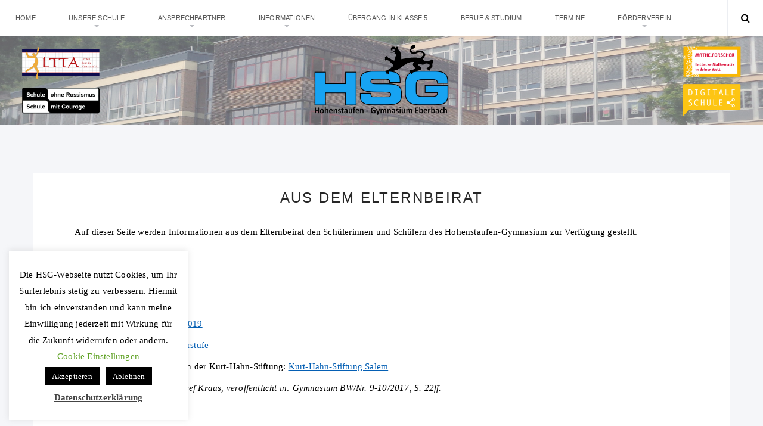

--- FILE ---
content_type: text/html; charset=UTF-8
request_url: https://hsg-eberbach.de/aus-dem-elternbeirat/
body_size: 74109
content:
<!doctype html>
<html lang="de" class="no-js">
<head>
    <meta charset="UTF-8">
    <link href="//www.google-analytics.com" rel="dns-prefetch">
    <meta name="format-detection" content="telephone=no">
    <link rel="pingback" href="https://hsg-eberbach.de/xmlrpc.php">
    <link rel="icon" type="image/x-icon" href="https://hsg-eberbach.de/wp-content/uploads/2019/11/HSG-Logo-300x159.png">    <meta http-equiv="X-UA-Compatible" content="IE=edge">
    <meta name="apple-mobile-web-app-capable" content="yes">
    <meta name="viewport" content="width=device-width, initial-scale=1, maximum-scale=1, user-scalable=no">
    <meta name="description" content="">
    <title>Aus dem Elternbeirat &#8211; HSG Eberbach</title>
<meta name='robots' content='max-image-preview:large' />
<link rel='dns-prefetch' href='//maxcdn.bootstrapcdn.com' />
<link rel="alternate" type="application/rss+xml" title="HSG Eberbach &raquo; Feed" href="https://hsg-eberbach.de/feed/" />
<link rel="alternate" type="application/rss+xml" title="HSG Eberbach &raquo; Kommentar-Feed" href="https://hsg-eberbach.de/comments/feed/" />
<link rel="alternate" type="text/calendar" title="HSG Eberbach &raquo; iCal Feed" href="https://hsg-eberbach.de/kalender/?ical=1" />
<link rel="alternate" title="oEmbed (JSON)" type="application/json+oembed" href="https://hsg-eberbach.de/wp-json/oembed/1.0/embed?url=https%3A%2F%2Fhsg-eberbach.de%2Faus-dem-elternbeirat%2F" />
<link rel="alternate" title="oEmbed (XML)" type="text/xml+oembed" href="https://hsg-eberbach.de/wp-json/oembed/1.0/embed?url=https%3A%2F%2Fhsg-eberbach.de%2Faus-dem-elternbeirat%2F&#038;format=xml" />
<style id='wp-img-auto-sizes-contain-inline-css' type='text/css'>
img:is([sizes=auto i],[sizes^="auto," i]){contain-intrinsic-size:3000px 1500px}
/*# sourceURL=wp-img-auto-sizes-contain-inline-css */
</style>
<link rel='stylesheet' id='pt-cv-public-style-css' href='https://hsg-eberbach.de/wp-content/plugins/content-views-query-and-display-post-page/public/assets/css/cv.css?ver=4.2' type='text/css' media='all' />
<style id='wp-emoji-styles-inline-css' type='text/css'>

	img.wp-smiley, img.emoji {
		display: inline !important;
		border: none !important;
		box-shadow: none !important;
		height: 1em !important;
		width: 1em !important;
		margin: 0 0.07em !important;
		vertical-align: -0.1em !important;
		background: none !important;
		padding: 0 !important;
	}
/*# sourceURL=wp-emoji-styles-inline-css */
</style>
<link rel='stylesheet' id='wp-block-library-css' href='https://hsg-eberbach.de/wp-includes/css/dist/block-library/style.min.css?ver=6.9' type='text/css' media='all' />
<style id='wp-block-heading-inline-css' type='text/css'>
h1:where(.wp-block-heading).has-background,h2:where(.wp-block-heading).has-background,h3:where(.wp-block-heading).has-background,h4:where(.wp-block-heading).has-background,h5:where(.wp-block-heading).has-background,h6:where(.wp-block-heading).has-background{padding:1.25em 2.375em}h1.has-text-align-left[style*=writing-mode]:where([style*=vertical-lr]),h1.has-text-align-right[style*=writing-mode]:where([style*=vertical-rl]),h2.has-text-align-left[style*=writing-mode]:where([style*=vertical-lr]),h2.has-text-align-right[style*=writing-mode]:where([style*=vertical-rl]),h3.has-text-align-left[style*=writing-mode]:where([style*=vertical-lr]),h3.has-text-align-right[style*=writing-mode]:where([style*=vertical-rl]),h4.has-text-align-left[style*=writing-mode]:where([style*=vertical-lr]),h4.has-text-align-right[style*=writing-mode]:where([style*=vertical-rl]),h5.has-text-align-left[style*=writing-mode]:where([style*=vertical-lr]),h5.has-text-align-right[style*=writing-mode]:where([style*=vertical-rl]),h6.has-text-align-left[style*=writing-mode]:where([style*=vertical-lr]),h6.has-text-align-right[style*=writing-mode]:where([style*=vertical-rl]){rotate:180deg}
/*# sourceURL=https://hsg-eberbach.de/wp-includes/blocks/heading/style.min.css */
</style>
<style id='wp-block-image-inline-css' type='text/css'>
.wp-block-image>a,.wp-block-image>figure>a{display:inline-block}.wp-block-image img{box-sizing:border-box;height:auto;max-width:100%;vertical-align:bottom}@media not (prefers-reduced-motion){.wp-block-image img.hide{visibility:hidden}.wp-block-image img.show{animation:show-content-image .4s}}.wp-block-image[style*=border-radius] img,.wp-block-image[style*=border-radius]>a{border-radius:inherit}.wp-block-image.has-custom-border img{box-sizing:border-box}.wp-block-image.aligncenter{text-align:center}.wp-block-image.alignfull>a,.wp-block-image.alignwide>a{width:100%}.wp-block-image.alignfull img,.wp-block-image.alignwide img{height:auto;width:100%}.wp-block-image .aligncenter,.wp-block-image .alignleft,.wp-block-image .alignright,.wp-block-image.aligncenter,.wp-block-image.alignleft,.wp-block-image.alignright{display:table}.wp-block-image .aligncenter>figcaption,.wp-block-image .alignleft>figcaption,.wp-block-image .alignright>figcaption,.wp-block-image.aligncenter>figcaption,.wp-block-image.alignleft>figcaption,.wp-block-image.alignright>figcaption{caption-side:bottom;display:table-caption}.wp-block-image .alignleft{float:left;margin:.5em 1em .5em 0}.wp-block-image .alignright{float:right;margin:.5em 0 .5em 1em}.wp-block-image .aligncenter{margin-left:auto;margin-right:auto}.wp-block-image :where(figcaption){margin-bottom:1em;margin-top:.5em}.wp-block-image.is-style-circle-mask img{border-radius:9999px}@supports ((-webkit-mask-image:none) or (mask-image:none)) or (-webkit-mask-image:none){.wp-block-image.is-style-circle-mask img{border-radius:0;-webkit-mask-image:url('data:image/svg+xml;utf8,<svg viewBox="0 0 100 100" xmlns="http://www.w3.org/2000/svg"><circle cx="50" cy="50" r="50"/></svg>');mask-image:url('data:image/svg+xml;utf8,<svg viewBox="0 0 100 100" xmlns="http://www.w3.org/2000/svg"><circle cx="50" cy="50" r="50"/></svg>');mask-mode:alpha;-webkit-mask-position:center;mask-position:center;-webkit-mask-repeat:no-repeat;mask-repeat:no-repeat;-webkit-mask-size:contain;mask-size:contain}}:root :where(.wp-block-image.is-style-rounded img,.wp-block-image .is-style-rounded img){border-radius:9999px}.wp-block-image figure{margin:0}.wp-lightbox-container{display:flex;flex-direction:column;position:relative}.wp-lightbox-container img{cursor:zoom-in}.wp-lightbox-container img:hover+button{opacity:1}.wp-lightbox-container button{align-items:center;backdrop-filter:blur(16px) saturate(180%);background-color:#5a5a5a40;border:none;border-radius:4px;cursor:zoom-in;display:flex;height:20px;justify-content:center;opacity:0;padding:0;position:absolute;right:16px;text-align:center;top:16px;width:20px;z-index:100}@media not (prefers-reduced-motion){.wp-lightbox-container button{transition:opacity .2s ease}}.wp-lightbox-container button:focus-visible{outline:3px auto #5a5a5a40;outline:3px auto -webkit-focus-ring-color;outline-offset:3px}.wp-lightbox-container button:hover{cursor:pointer;opacity:1}.wp-lightbox-container button:focus{opacity:1}.wp-lightbox-container button:focus,.wp-lightbox-container button:hover,.wp-lightbox-container button:not(:hover):not(:active):not(.has-background){background-color:#5a5a5a40;border:none}.wp-lightbox-overlay{box-sizing:border-box;cursor:zoom-out;height:100vh;left:0;overflow:hidden;position:fixed;top:0;visibility:hidden;width:100%;z-index:100000}.wp-lightbox-overlay .close-button{align-items:center;cursor:pointer;display:flex;justify-content:center;min-height:40px;min-width:40px;padding:0;position:absolute;right:calc(env(safe-area-inset-right) + 16px);top:calc(env(safe-area-inset-top) + 16px);z-index:5000000}.wp-lightbox-overlay .close-button:focus,.wp-lightbox-overlay .close-button:hover,.wp-lightbox-overlay .close-button:not(:hover):not(:active):not(.has-background){background:none;border:none}.wp-lightbox-overlay .lightbox-image-container{height:var(--wp--lightbox-container-height);left:50%;overflow:hidden;position:absolute;top:50%;transform:translate(-50%,-50%);transform-origin:top left;width:var(--wp--lightbox-container-width);z-index:9999999999}.wp-lightbox-overlay .wp-block-image{align-items:center;box-sizing:border-box;display:flex;height:100%;justify-content:center;margin:0;position:relative;transform-origin:0 0;width:100%;z-index:3000000}.wp-lightbox-overlay .wp-block-image img{height:var(--wp--lightbox-image-height);min-height:var(--wp--lightbox-image-height);min-width:var(--wp--lightbox-image-width);width:var(--wp--lightbox-image-width)}.wp-lightbox-overlay .wp-block-image figcaption{display:none}.wp-lightbox-overlay button{background:none;border:none}.wp-lightbox-overlay .scrim{background-color:#fff;height:100%;opacity:.9;position:absolute;width:100%;z-index:2000000}.wp-lightbox-overlay.active{visibility:visible}@media not (prefers-reduced-motion){.wp-lightbox-overlay.active{animation:turn-on-visibility .25s both}.wp-lightbox-overlay.active img{animation:turn-on-visibility .35s both}.wp-lightbox-overlay.show-closing-animation:not(.active){animation:turn-off-visibility .35s both}.wp-lightbox-overlay.show-closing-animation:not(.active) img{animation:turn-off-visibility .25s both}.wp-lightbox-overlay.zoom.active{animation:none;opacity:1;visibility:visible}.wp-lightbox-overlay.zoom.active .lightbox-image-container{animation:lightbox-zoom-in .4s}.wp-lightbox-overlay.zoom.active .lightbox-image-container img{animation:none}.wp-lightbox-overlay.zoom.active .scrim{animation:turn-on-visibility .4s forwards}.wp-lightbox-overlay.zoom.show-closing-animation:not(.active){animation:none}.wp-lightbox-overlay.zoom.show-closing-animation:not(.active) .lightbox-image-container{animation:lightbox-zoom-out .4s}.wp-lightbox-overlay.zoom.show-closing-animation:not(.active) .lightbox-image-container img{animation:none}.wp-lightbox-overlay.zoom.show-closing-animation:not(.active) .scrim{animation:turn-off-visibility .4s forwards}}@keyframes show-content-image{0%{visibility:hidden}99%{visibility:hidden}to{visibility:visible}}@keyframes turn-on-visibility{0%{opacity:0}to{opacity:1}}@keyframes turn-off-visibility{0%{opacity:1;visibility:visible}99%{opacity:0;visibility:visible}to{opacity:0;visibility:hidden}}@keyframes lightbox-zoom-in{0%{transform:translate(calc((-100vw + var(--wp--lightbox-scrollbar-width))/2 + var(--wp--lightbox-initial-left-position)),calc(-50vh + var(--wp--lightbox-initial-top-position))) scale(var(--wp--lightbox-scale))}to{transform:translate(-50%,-50%) scale(1)}}@keyframes lightbox-zoom-out{0%{transform:translate(-50%,-50%) scale(1);visibility:visible}99%{visibility:visible}to{transform:translate(calc((-100vw + var(--wp--lightbox-scrollbar-width))/2 + var(--wp--lightbox-initial-left-position)),calc(-50vh + var(--wp--lightbox-initial-top-position))) scale(var(--wp--lightbox-scale));visibility:hidden}}
/*# sourceURL=https://hsg-eberbach.de/wp-includes/blocks/image/style.min.css */
</style>
<style id='wp-block-paragraph-inline-css' type='text/css'>
.is-small-text{font-size:.875em}.is-regular-text{font-size:1em}.is-large-text{font-size:2.25em}.is-larger-text{font-size:3em}.has-drop-cap:not(:focus):first-letter{float:left;font-size:8.4em;font-style:normal;font-weight:100;line-height:.68;margin:.05em .1em 0 0;text-transform:uppercase}body.rtl .has-drop-cap:not(:focus):first-letter{float:none;margin-left:.1em}p.has-drop-cap.has-background{overflow:hidden}:root :where(p.has-background){padding:1.25em 2.375em}:where(p.has-text-color:not(.has-link-color)) a{color:inherit}p.has-text-align-left[style*="writing-mode:vertical-lr"],p.has-text-align-right[style*="writing-mode:vertical-rl"]{rotate:180deg}
/*# sourceURL=https://hsg-eberbach.de/wp-includes/blocks/paragraph/style.min.css */
</style>
<style id='global-styles-inline-css' type='text/css'>
:root{--wp--preset--aspect-ratio--square: 1;--wp--preset--aspect-ratio--4-3: 4/3;--wp--preset--aspect-ratio--3-4: 3/4;--wp--preset--aspect-ratio--3-2: 3/2;--wp--preset--aspect-ratio--2-3: 2/3;--wp--preset--aspect-ratio--16-9: 16/9;--wp--preset--aspect-ratio--9-16: 9/16;--wp--preset--color--black: #000000;--wp--preset--color--cyan-bluish-gray: #abb8c3;--wp--preset--color--white: #ffffff;--wp--preset--color--pale-pink: #f78da7;--wp--preset--color--vivid-red: #cf2e2e;--wp--preset--color--luminous-vivid-orange: #ff6900;--wp--preset--color--luminous-vivid-amber: #fcb900;--wp--preset--color--light-green-cyan: #7bdcb5;--wp--preset--color--vivid-green-cyan: #00d084;--wp--preset--color--pale-cyan-blue: #8ed1fc;--wp--preset--color--vivid-cyan-blue: #0693e3;--wp--preset--color--vivid-purple: #9b51e0;--wp--preset--gradient--vivid-cyan-blue-to-vivid-purple: linear-gradient(135deg,rgb(6,147,227) 0%,rgb(155,81,224) 100%);--wp--preset--gradient--light-green-cyan-to-vivid-green-cyan: linear-gradient(135deg,rgb(122,220,180) 0%,rgb(0,208,130) 100%);--wp--preset--gradient--luminous-vivid-amber-to-luminous-vivid-orange: linear-gradient(135deg,rgb(252,185,0) 0%,rgb(255,105,0) 100%);--wp--preset--gradient--luminous-vivid-orange-to-vivid-red: linear-gradient(135deg,rgb(255,105,0) 0%,rgb(207,46,46) 100%);--wp--preset--gradient--very-light-gray-to-cyan-bluish-gray: linear-gradient(135deg,rgb(238,238,238) 0%,rgb(169,184,195) 100%);--wp--preset--gradient--cool-to-warm-spectrum: linear-gradient(135deg,rgb(74,234,220) 0%,rgb(151,120,209) 20%,rgb(207,42,186) 40%,rgb(238,44,130) 60%,rgb(251,105,98) 80%,rgb(254,248,76) 100%);--wp--preset--gradient--blush-light-purple: linear-gradient(135deg,rgb(255,206,236) 0%,rgb(152,150,240) 100%);--wp--preset--gradient--blush-bordeaux: linear-gradient(135deg,rgb(254,205,165) 0%,rgb(254,45,45) 50%,rgb(107,0,62) 100%);--wp--preset--gradient--luminous-dusk: linear-gradient(135deg,rgb(255,203,112) 0%,rgb(199,81,192) 50%,rgb(65,88,208) 100%);--wp--preset--gradient--pale-ocean: linear-gradient(135deg,rgb(255,245,203) 0%,rgb(182,227,212) 50%,rgb(51,167,181) 100%);--wp--preset--gradient--electric-grass: linear-gradient(135deg,rgb(202,248,128) 0%,rgb(113,206,126) 100%);--wp--preset--gradient--midnight: linear-gradient(135deg,rgb(2,3,129) 0%,rgb(40,116,252) 100%);--wp--preset--font-size--small: 13px;--wp--preset--font-size--medium: 20px;--wp--preset--font-size--large: 36px;--wp--preset--font-size--x-large: 42px;--wp--preset--spacing--20: 0.44rem;--wp--preset--spacing--30: 0.67rem;--wp--preset--spacing--40: 1rem;--wp--preset--spacing--50: 1.5rem;--wp--preset--spacing--60: 2.25rem;--wp--preset--spacing--70: 3.38rem;--wp--preset--spacing--80: 5.06rem;--wp--preset--shadow--natural: 6px 6px 9px rgba(0, 0, 0, 0.2);--wp--preset--shadow--deep: 12px 12px 50px rgba(0, 0, 0, 0.4);--wp--preset--shadow--sharp: 6px 6px 0px rgba(0, 0, 0, 0.2);--wp--preset--shadow--outlined: 6px 6px 0px -3px rgb(255, 255, 255), 6px 6px rgb(0, 0, 0);--wp--preset--shadow--crisp: 6px 6px 0px rgb(0, 0, 0);}:where(.is-layout-flex){gap: 0.5em;}:where(.is-layout-grid){gap: 0.5em;}body .is-layout-flex{display: flex;}.is-layout-flex{flex-wrap: wrap;align-items: center;}.is-layout-flex > :is(*, div){margin: 0;}body .is-layout-grid{display: grid;}.is-layout-grid > :is(*, div){margin: 0;}:where(.wp-block-columns.is-layout-flex){gap: 2em;}:where(.wp-block-columns.is-layout-grid){gap: 2em;}:where(.wp-block-post-template.is-layout-flex){gap: 1.25em;}:where(.wp-block-post-template.is-layout-grid){gap: 1.25em;}.has-black-color{color: var(--wp--preset--color--black) !important;}.has-cyan-bluish-gray-color{color: var(--wp--preset--color--cyan-bluish-gray) !important;}.has-white-color{color: var(--wp--preset--color--white) !important;}.has-pale-pink-color{color: var(--wp--preset--color--pale-pink) !important;}.has-vivid-red-color{color: var(--wp--preset--color--vivid-red) !important;}.has-luminous-vivid-orange-color{color: var(--wp--preset--color--luminous-vivid-orange) !important;}.has-luminous-vivid-amber-color{color: var(--wp--preset--color--luminous-vivid-amber) !important;}.has-light-green-cyan-color{color: var(--wp--preset--color--light-green-cyan) !important;}.has-vivid-green-cyan-color{color: var(--wp--preset--color--vivid-green-cyan) !important;}.has-pale-cyan-blue-color{color: var(--wp--preset--color--pale-cyan-blue) !important;}.has-vivid-cyan-blue-color{color: var(--wp--preset--color--vivid-cyan-blue) !important;}.has-vivid-purple-color{color: var(--wp--preset--color--vivid-purple) !important;}.has-black-background-color{background-color: var(--wp--preset--color--black) !important;}.has-cyan-bluish-gray-background-color{background-color: var(--wp--preset--color--cyan-bluish-gray) !important;}.has-white-background-color{background-color: var(--wp--preset--color--white) !important;}.has-pale-pink-background-color{background-color: var(--wp--preset--color--pale-pink) !important;}.has-vivid-red-background-color{background-color: var(--wp--preset--color--vivid-red) !important;}.has-luminous-vivid-orange-background-color{background-color: var(--wp--preset--color--luminous-vivid-orange) !important;}.has-luminous-vivid-amber-background-color{background-color: var(--wp--preset--color--luminous-vivid-amber) !important;}.has-light-green-cyan-background-color{background-color: var(--wp--preset--color--light-green-cyan) !important;}.has-vivid-green-cyan-background-color{background-color: var(--wp--preset--color--vivid-green-cyan) !important;}.has-pale-cyan-blue-background-color{background-color: var(--wp--preset--color--pale-cyan-blue) !important;}.has-vivid-cyan-blue-background-color{background-color: var(--wp--preset--color--vivid-cyan-blue) !important;}.has-vivid-purple-background-color{background-color: var(--wp--preset--color--vivid-purple) !important;}.has-black-border-color{border-color: var(--wp--preset--color--black) !important;}.has-cyan-bluish-gray-border-color{border-color: var(--wp--preset--color--cyan-bluish-gray) !important;}.has-white-border-color{border-color: var(--wp--preset--color--white) !important;}.has-pale-pink-border-color{border-color: var(--wp--preset--color--pale-pink) !important;}.has-vivid-red-border-color{border-color: var(--wp--preset--color--vivid-red) !important;}.has-luminous-vivid-orange-border-color{border-color: var(--wp--preset--color--luminous-vivid-orange) !important;}.has-luminous-vivid-amber-border-color{border-color: var(--wp--preset--color--luminous-vivid-amber) !important;}.has-light-green-cyan-border-color{border-color: var(--wp--preset--color--light-green-cyan) !important;}.has-vivid-green-cyan-border-color{border-color: var(--wp--preset--color--vivid-green-cyan) !important;}.has-pale-cyan-blue-border-color{border-color: var(--wp--preset--color--pale-cyan-blue) !important;}.has-vivid-cyan-blue-border-color{border-color: var(--wp--preset--color--vivid-cyan-blue) !important;}.has-vivid-purple-border-color{border-color: var(--wp--preset--color--vivid-purple) !important;}.has-vivid-cyan-blue-to-vivid-purple-gradient-background{background: var(--wp--preset--gradient--vivid-cyan-blue-to-vivid-purple) !important;}.has-light-green-cyan-to-vivid-green-cyan-gradient-background{background: var(--wp--preset--gradient--light-green-cyan-to-vivid-green-cyan) !important;}.has-luminous-vivid-amber-to-luminous-vivid-orange-gradient-background{background: var(--wp--preset--gradient--luminous-vivid-amber-to-luminous-vivid-orange) !important;}.has-luminous-vivid-orange-to-vivid-red-gradient-background{background: var(--wp--preset--gradient--luminous-vivid-orange-to-vivid-red) !important;}.has-very-light-gray-to-cyan-bluish-gray-gradient-background{background: var(--wp--preset--gradient--very-light-gray-to-cyan-bluish-gray) !important;}.has-cool-to-warm-spectrum-gradient-background{background: var(--wp--preset--gradient--cool-to-warm-spectrum) !important;}.has-blush-light-purple-gradient-background{background: var(--wp--preset--gradient--blush-light-purple) !important;}.has-blush-bordeaux-gradient-background{background: var(--wp--preset--gradient--blush-bordeaux) !important;}.has-luminous-dusk-gradient-background{background: var(--wp--preset--gradient--luminous-dusk) !important;}.has-pale-ocean-gradient-background{background: var(--wp--preset--gradient--pale-ocean) !important;}.has-electric-grass-gradient-background{background: var(--wp--preset--gradient--electric-grass) !important;}.has-midnight-gradient-background{background: var(--wp--preset--gradient--midnight) !important;}.has-small-font-size{font-size: var(--wp--preset--font-size--small) !important;}.has-medium-font-size{font-size: var(--wp--preset--font-size--medium) !important;}.has-large-font-size{font-size: var(--wp--preset--font-size--large) !important;}.has-x-large-font-size{font-size: var(--wp--preset--font-size--x-large) !important;}
/*# sourceURL=global-styles-inline-css */
</style>

<style id='classic-theme-styles-inline-css' type='text/css'>
/*! This file is auto-generated */
.wp-block-button__link{color:#fff;background-color:#32373c;border-radius:9999px;box-shadow:none;text-decoration:none;padding:calc(.667em + 2px) calc(1.333em + 2px);font-size:1.125em}.wp-block-file__button{background:#32373c;color:#fff;text-decoration:none}
/*# sourceURL=/wp-includes/css/classic-themes.min.css */
</style>
<link rel='stylesheet' id='contact-form-7-css' href='https://hsg-eberbach.de/wp-content/plugins/contact-form-7/includes/css/styles.css?ver=6.1.2' type='text/css' media='all' />
<link rel='stylesheet' id='cookie-law-info-css' href='https://hsg-eberbach.de/wp-content/plugins/cookie-law-info/legacy/public/css/cookie-law-info-public.css?ver=3.3.5' type='text/css' media='all' />
<link rel='stylesheet' id='cookie-law-info-gdpr-css' href='https://hsg-eberbach.de/wp-content/plugins/cookie-law-info/legacy/public/css/cookie-law-info-gdpr.css?ver=3.3.5' type='text/css' media='all' />
<link rel='stylesheet' id='ditty-news-ticker-font-css' href='https://hsg-eberbach.de/wp-content/plugins/ditty-news-ticker/legacy/inc/static/libs/fontastic/styles.css?ver=3.1.58' type='text/css' media='all' />
<link rel='stylesheet' id='ditty-news-ticker-css' href='https://hsg-eberbach.de/wp-content/plugins/ditty-news-ticker/legacy/inc/static/css/style.css?ver=3.1.58' type='text/css' media='all' />
<link rel='stylesheet' id='ditty-displays-css' href='https://hsg-eberbach.de/wp-content/plugins/ditty-news-ticker/build/dittyDisplays.css?ver=3.1.58' type='text/css' media='all' />
<link rel='stylesheet' id='ditty-fontawesome-css' href='https://hsg-eberbach.de/wp-content/plugins/ditty-news-ticker/includes/libs/fontawesome-6.4.0/css/all.css?ver=6.4.0' type='text/css' media='' />
<link rel='stylesheet' id='eeb-css-frontend-css' href='https://hsg-eberbach.de/wp-content/plugins/email-encoder-bundle/core/includes/assets/css/style.css?ver=240615-131221' type='text/css' media='all' />
<link rel='stylesheet' id='aresivel-style-css' href='https://hsg-eberbach.de/wp-content/themes/aresivel/style.css?ver=6.9' type='text/css' media='all' />
<link rel='stylesheet' id='pi-fontawesome-css' href='https://maxcdn.bootstrapcdn.com/font-awesome/4.4.0/css/font-awesome.min.css?ver=4.3' type='text/css' media='all' />
<link rel='stylesheet' id='pi-justifiedGallery-css' href='https://hsg-eberbach.de/wp-content/themes/aresivel/css/lib/justifiedGallery.min.css?ver=3.5.1' type='text/css' media='all' />
<link rel='stylesheet' id='pi-magnific-css' href='https://hsg-eberbach.de/wp-content/themes/aresivel/css/lib/magnific-popup.css?ver=1.0' type='text/css' media='all' />
<link rel='stylesheet' id='pi-owlcarousel-css' href='https://hsg-eberbach.de/wp-content/themes/aresivel/css/lib/owl.carousel.css?ver=1.18' type='text/css' media='all' />
<link rel='stylesheet' id='pi-main-css' href='https://hsg-eberbach.de/wp-content/themes/aresivel/css/style.css?ver=1.0' type='text/css' media='all' />
<link rel='stylesheet' id='pi-aresivel-css' href='https://hsg-eberbach.de/wp-content/themes/aresivel-child/style.css?ver=1.0' type='text/css' media='all' />
<link rel='stylesheet' id='wp-add-custom-css-css' href='https://hsg-eberbach.de?display_custom_css=css&#038;ver=6.9' type='text/css' media='all' />
<!--n2css--><!--n2js--><script type="text/javascript" src="https://hsg-eberbach.de/wp-includes/js/jquery/jquery.min.js?ver=3.7.1" id="jquery-core-js"></script>
<script type="text/javascript" src="https://hsg-eberbach.de/wp-includes/js/jquery/jquery-migrate.min.js?ver=3.4.1" id="jquery-migrate-js"></script>
<script type="text/javascript" id="cookie-law-info-js-extra">
/* <![CDATA[ */
var Cli_Data = {"nn_cookie_ids":[],"cookielist":[],"non_necessary_cookies":[],"ccpaEnabled":"","ccpaRegionBased":"","ccpaBarEnabled":"","strictlyEnabled":["necessary","obligatoire"],"ccpaType":"gdpr","js_blocking":"","custom_integration":"","triggerDomRefresh":"","secure_cookies":""};
var cli_cookiebar_settings = {"animate_speed_hide":"500","animate_speed_show":"500","background":"#FFF","border":"#b1a6a6c2","border_on":"","button_1_button_colour":"#000","button_1_button_hover":"#000000","button_1_link_colour":"#fff","button_1_as_button":"1","button_1_new_win":"","button_2_button_colour":"#333","button_2_button_hover":"#292929","button_2_link_colour":"#444","button_2_as_button":"","button_2_hidebar":"","button_3_button_colour":"#000","button_3_button_hover":"#000000","button_3_link_colour":"#ffffff","button_3_as_button":"1","button_3_new_win":"","button_4_button_colour":"#000","button_4_button_hover":"#000000","button_4_link_colour":"#62a329","button_4_as_button":"","button_7_button_colour":"#61a229","button_7_button_hover":"#4e8221","button_7_link_colour":"#fff","button_7_as_button":"1","button_7_new_win":"","font_family":"Times New Roman, Times, serif","header_fix":"","notify_animate_hide":"1","notify_animate_show":"","notify_div_id":"#cookie-law-info-bar","notify_position_horizontal":"right","notify_position_vertical":"bottom","scroll_close":"","scroll_close_reload":"","accept_close_reload":"","reject_close_reload":"","showagain_tab":"1","showagain_background":"#fff","showagain_border":"#000","showagain_div_id":"#cookie-law-info-again","showagain_x_position":"100px","text":"#000","show_once_yn":"","show_once":"10000","logging_on":"","as_popup":"","popup_overlay":"1","bar_heading_text":"","cookie_bar_as":"widget","popup_showagain_position":"bottom-right","widget_position":"left"};
var log_object = {"ajax_url":"https://hsg-eberbach.de/wp-admin/admin-ajax.php"};
//# sourceURL=cookie-law-info-js-extra
/* ]]> */
</script>
<script type="text/javascript" src="https://hsg-eberbach.de/wp-content/plugins/cookie-law-info/legacy/public/js/cookie-law-info-public.js?ver=3.3.5" id="cookie-law-info-js"></script>
<script type="text/javascript" src="https://hsg-eberbach.de/wp-content/plugins/email-encoder-bundle/core/includes/assets/js/custom.js?ver=240615-131221" id="eeb-js-frontend-js"></script>
<link rel="https://api.w.org/" href="https://hsg-eberbach.de/wp-json/" /><link rel="alternate" title="JSON" type="application/json" href="https://hsg-eberbach.de/wp-json/wp/v2/pages/1801" /><link rel="EditURI" type="application/rsd+xml" title="RSD" href="https://hsg-eberbach.de/xmlrpc.php?rsd" />
<meta name="generator" content="WordPress 6.9" />
<link rel="canonical" href="https://hsg-eberbach.de/aus-dem-elternbeirat/" />
<link rel='shortlink' href='https://hsg-eberbach.de/?p=1801' />
<style>.mtphr-dnt-tick, .mtphr-dnt-tick a { font-family: 'Times', serif !important; font-size: 22px !important; line-height: 24px !important; color:#B40404 !important; }</style><meta name="tec-api-version" content="v1"><meta name="tec-api-origin" content="https://hsg-eberbach.de"><link rel="alternate" href="https://hsg-eberbach.de/wp-json/tribe/events/v1/" />    <script type="text/javascript">
        window.PI_OB  = {};
        PI_OB.ajaxurl = "https://hsg-eberbach.de/wp-admin/admin-ajax.php";
        PI_OB.imageuri = "https://hsg-eberbach.de/wp-content/themes/aresivel/images/";
    </script>
    <link rel="icon" type="image/x-icon" href="https://hsg-eberbach.de/wp-content/uploads/2019/11/HSG-Logo-300x159.png">		<style type="text/css" id="wp-custom-css">
			.post-body li a {
    text-decoration: underline;
}
		</style>
		</head>
<body class="wp-singular page-template-default page page-id-1801 wp-theme-aresivel wp-child-theme-aresivel-child tribe-no-js">
    <div id="wrapper">
                <div class="preloader">
            <span>Loading</span>
        </div>
        <!-- Header -->
                <header id="pi-header" class="background-image" data-background-image="https://hsg-eberbach.de/wp-content/uploads/2016/04/Home-Header-2016_04_-14.jpg">
            <div class="header-top">
                <div class="pi-header-fixed">
                                            <!-- Toggle menu -->
                        <div class="toggle-menu">
                            <span class="item item-1"></span>
                            <span class="item item-2"></span>
                            <span class="item item-3"></span>
                        </div>
                        <!-- / Toggle menu -->
                        <nav class="pi-navigation"><ul id="pi_menu" class="pi-menulist"><li id="menu-item-1654" class="menu-item menu-item-type-custom menu-item-object-custom menu-item-1654"><a href="/">Home</a></li>
<li id="menu-item-1594" class="menu-item menu-item-type-custom menu-item-object-custom menu-item-has-children menu-item-1594"><a>Unsere Schule</a>
<ul class="sub-menu">
	<li id="menu-item-13215" class="menu-item menu-item-type-custom menu-item-object-custom menu-item-has-children menu-item-13215"><a>Aktuelles</a>
	<ul class="sub-menu">
		<li id="menu-item-13184" class="menu-item menu-item-type-taxonomy menu-item-object-category menu-item-13184"><a href="https://hsg-eberbach.de/category/allgemein/">Aus allen Bereichen</a></li>
		<li id="menu-item-13612" class="menu-item menu-item-type-custom menu-item-object-custom menu-item-has-children menu-item-13612"><a>Aus den Fachschaften</a>
		<ul class="sub-menu">
			<li id="menu-item-13564" class="menu-item menu-item-type-taxonomy menu-item-object-category menu-item-13564"><a href="https://hsg-eberbach.de/category/schulleben/kunst/">Kunst</a></li>
			<li id="menu-item-13565" class="menu-item menu-item-type-taxonomy menu-item-object-category menu-item-13565"><a href="https://hsg-eberbach.de/category/schulleben/musik/">Musik</a></li>
			<li id="menu-item-13569" class="menu-item menu-item-type-taxonomy menu-item-object-category menu-item-13569"><a href="https://hsg-eberbach.de/category/schulleben/gesellschaftswissenschaften/">Gesellschaftswissenschaften</a></li>
			<li id="menu-item-13575" class="menu-item menu-item-type-taxonomy menu-item-object-category menu-item-13575"><a href="https://hsg-eberbach.de/category/schulleben/deutsch-und-theater/">Deutsch und Theater</a></li>
			<li id="menu-item-13574" class="menu-item menu-item-type-taxonomy menu-item-object-category menu-item-13574"><a href="https://hsg-eberbach.de/category/schulleben/sprachen/">Sprachen</a></li>
			<li id="menu-item-13570" class="menu-item menu-item-type-taxonomy menu-item-object-category menu-item-13570"><a href="https://hsg-eberbach.de/category/schulleben/mathematik-und-informatik/">Mathematik und Informatik</a></li>
			<li id="menu-item-13571" class="menu-item menu-item-type-taxonomy menu-item-object-category menu-item-13571"><a href="https://hsg-eberbach.de/category/schulleben/naturwissenschaften/">Naturwissenschaften</a></li>
			<li id="menu-item-13573" class="menu-item menu-item-type-taxonomy menu-item-object-category menu-item-13573"><a href="https://hsg-eberbach.de/category/schulleben/sport/">Sport</a></li>
			<li id="menu-item-13572" class="menu-item menu-item-type-taxonomy menu-item-object-category menu-item-13572"><a href="https://hsg-eberbach.de/category/schulleben/religion/">Religion</a></li>
		</ul>
</li>
		<li id="menu-item-5012" class="menu-item menu-item-type-custom menu-item-object-custom menu-item-has-children menu-item-5012"><a>Wettbewerbe</a>
		<ul class="sub-menu">
			<li id="menu-item-1629" class="menu-item menu-item-type-taxonomy menu-item-object-category menu-item-1629"><a href="https://hsg-eberbach.de/category/schulleben/naturwissenschaften/naturwissenschaften-archiv/">Naturwissenschaften</a></li>
			<li id="menu-item-1626" class="menu-item menu-item-type-taxonomy menu-item-object-category menu-item-1626"><a href="https://hsg-eberbach.de/category/schulleben/mathematik-und-informatik/mathematik-und-informatik-archiv/">Mathematik</a></li>
			<li id="menu-item-1659" class="menu-item menu-item-type-taxonomy menu-item-object-category menu-item-1659"><a href="https://hsg-eberbach.de/category/problem-des-monats/">Problem des Monats</a></li>
		</ul>
</li>
		<li id="menu-item-1662" class="menu-item menu-item-type-taxonomy menu-item-object-category menu-item-1662"><a href="https://hsg-eberbach.de/category/schulleben/smv-aktionen/">SMV-Aktionen</a></li>
		<li id="menu-item-1633" class="menu-item menu-item-type-taxonomy menu-item-object-category menu-item-1633"><a href="https://hsg-eberbach.de/category/schulleben/sprachen/sprachen-archiv/">Schüleraustausch</a></li>
	</ul>
</li>
	<li id="menu-item-1685" class="menu-item menu-item-type-post_type menu-item-object-post menu-item-1685"><a href="https://hsg-eberbach.de/2015/07/09/leitbild/">Leitbild</a></li>
	<li id="menu-item-14054" class="menu-item menu-item-type-custom menu-item-object-custom menu-item-14054"><a href="https://hsg-eberbach.de/wp-content/uploads/2021/02/Hsg-Rundflug-2021-17.mp4">Rundflug</a></li>
	<li id="menu-item-13193" class="menu-item menu-item-type-custom menu-item-object-custom menu-item-has-children menu-item-13193"><a>Profil-/Sprachenwahl</a>
	<ul class="sub-menu">
		<li id="menu-item-13155" class="menu-item menu-item-type-post_type menu-item-object-post menu-item-13155"><a href="https://hsg-eberbach.de/2020/10/30/salvete-discipuli-discipulaeque-salvete-parentes/">Latein</a></li>
		<li id="menu-item-13156" class="menu-item menu-item-type-post_type menu-item-object-post menu-item-13156"><a href="https://hsg-eberbach.de/2020/10/30/pourquoi-apprendre-le-francais/">Französisch</a></li>
		<li id="menu-item-1619" class="menu-item menu-item-type-custom menu-item-object-custom menu-item-1619"><a href="http://hsg-eberbach.de?p=316">Spanisch</a></li>
		<li id="menu-item-1617" class="menu-item menu-item-type-custom menu-item-object-custom menu-item-1617"><a href="http://hsg-eberbach.de?p=310">Musik</a></li>
		<li id="menu-item-1618" class="menu-item menu-item-type-custom menu-item-object-custom menu-item-1618"><a href="http://hsg-eberbach.de?p=313">IMP</a></li>
	</ul>
</li>
	<li id="menu-item-1646" class="menu-item menu-item-type-custom menu-item-object-custom menu-item-has-children menu-item-1646"><a>Angebote</a>
	<ul class="sub-menu">
		<li id="menu-item-1647" class="menu-item menu-item-type-custom menu-item-object-custom menu-item-1647"><a href="http://hsg-eberbach.de?p=406">AG-Angebot</a></li>
		<li id="menu-item-1634" class="menu-item menu-item-type-custom menu-item-object-custom menu-item-1634"><a href="http://hsg-eberbach.de?p=390">Schülerbibliothek</a></li>
		<li id="menu-item-1637" class="menu-item menu-item-type-custom menu-item-object-custom menu-item-1637"><a href="http://hsg-eberbach.de?p=396">Schulsanitätsdienst</a></li>
		<li id="menu-item-5921" class="menu-item menu-item-type-post_type menu-item-object-page menu-item-5921"><a href="https://hsg-eberbach.de/bewegte-pause/">Bewegte Pause</a></li>
		<li id="menu-item-1616" class="menu-item menu-item-type-custom menu-item-object-custom menu-item-1616"><a href="http://hsg-eberbach.de?p=307">MATHE.FORSCHER</a></li>
		<li id="menu-item-1615" class="menu-item menu-item-type-custom menu-item-object-custom menu-item-1615"><a href="http://hsg-eberbach.de?p=304">Schülerlabor Physik</a></li>
		<li id="menu-item-1620" class="menu-item menu-item-type-custom menu-item-object-custom menu-item-1620"><a href="http://hsg-eberbach.de?p=362">Austauschmöglichkeiten</a></li>
		<li id="menu-item-12404" class="menu-item menu-item-type-post_type menu-item-object-page menu-item-12404"><a href="https://hsg-eberbach.de/ltta-lernen-durch-die-kuenste/">LTTA – Lernen durch die Künste</a></li>
	</ul>
</li>
	<li id="menu-item-1607" class="menu-item menu-item-type-custom menu-item-object-custom menu-item-has-children menu-item-1607"><a>Unterricht</a>
	<ul class="sub-menu">
		<li id="menu-item-1611" class="menu-item menu-item-type-custom menu-item-object-custom menu-item-1611"><a href="http://hsg-eberbach.de?p=273">Allgemeines</a></li>
		<li id="menu-item-1609" class="menu-item menu-item-type-custom menu-item-object-custom menu-item-1609"><a href="http://hsg-eberbach.de?p=275">Läuteplan</a></li>
		<li id="menu-item-12675" class="menu-item menu-item-type-post_type menu-item-object-page menu-item-12675"><a href="https://hsg-eberbach.de/medienkonzept/">Medienkonzept</a></li>
	</ul>
</li>
	<li id="menu-item-1732" class="menu-item menu-item-type-post_type menu-item-object-page menu-item-1732"><a href="https://hsg-eberbach.de/bildungspartner/">Bildungspartner</a></li>
	<li id="menu-item-18515" class="menu-item menu-item-type-post_type menu-item-object-page menu-item-18515"><a href="https://hsg-eberbach.de/alumni-netzwerk/">Alumni &amp; Netzwerk</a></li>
	<li id="menu-item-13221" class="menu-item menu-item-type-post_type menu-item-object-page menu-item-13221"><a href="https://hsg-eberbach.de/auszeichnungen/">Auszeichnungen</a></li>
	<li id="menu-item-1612" class="menu-item menu-item-type-custom menu-item-object-custom menu-item-1612"><a href="http://hsg-eberbach.de?p=281">Geschichte des HSG</a></li>
</ul>
</li>
<li id="menu-item-1595" class="menu-item menu-item-type-custom menu-item-object-custom menu-item-has-children menu-item-1595"><a>Ansprechpartner</a>
<ul class="sub-menu">
	<li id="menu-item-1599" class="menu-item menu-item-type-custom menu-item-object-custom menu-item-1599"><a href="http://hsg-eberbach.de?p=238">Schulleitung</a></li>
	<li id="menu-item-5410" class="menu-item menu-item-type-post_type menu-item-object-page menu-item-5410"><a href="https://hsg-eberbach.de/organigramm/">Organigramm</a></li>
	<li id="menu-item-1601" class="menu-item menu-item-type-custom menu-item-object-custom menu-item-1601"><a href="http://hsg-eberbach.de?p=247">Lehrkräfte</a></li>
	<li id="menu-item-13210" class="menu-item menu-item-type-custom menu-item-object-custom menu-item-has-children menu-item-13210"><a>Beratung / SMV</a>
	<ul class="sub-menu">
		<li id="menu-item-1604" class="menu-item menu-item-type-custom menu-item-object-custom menu-item-1604"><a href="http://hsg-eberbach.de?p=257">Beratungslehrerin</a></li>
		<li id="menu-item-1602" class="menu-item menu-item-type-custom menu-item-object-custom menu-item-1602"><a href="http://hsg-eberbach.de?p=251">Verbindungslehrer / SMV</a></li>
		<li id="menu-item-1852" class="menu-item menu-item-type-post_type menu-item-object-page menu-item-1852"><a href="https://hsg-eberbach.de/schulseelsorger/">Schulseelsorger</a></li>
		<li id="menu-item-17064" class="menu-item menu-item-type-post_type menu-item-object-page menu-item-17064"><a href="https://hsg-eberbach.de/schulsozialarbeiter/">Schulsozialarbeit</a></li>
	</ul>
</li>
	<li id="menu-item-1600" class="menu-item menu-item-type-custom menu-item-object-custom menu-item-1600"><a href="http://hsg-eberbach.de?p=244">Elternbeirat</a></li>
	<li id="menu-item-1605" class="menu-item menu-item-type-custom menu-item-object-custom menu-item-1605"><a href="http://hsg-eberbach.de?p=263">Kontakt</a></li>
	<li id="menu-item-1689" class="menu-item menu-item-type-post_type menu-item-object-page menu-item-1689"><a href="https://hsg-eberbach.de/impressum/">Impressum</a></li>
</ul>
</li>
<li id="menu-item-1596" class="menu-item menu-item-type-custom menu-item-object-custom current-menu-ancestor menu-item-has-children menu-item-1596"><a>Informationen</a>
<ul class="sub-menu">
	<li id="menu-item-13208" class="menu-item menu-item-type-custom menu-item-object-custom menu-item-has-children menu-item-13208"><a>Kursstufe</a>
	<ul class="sub-menu">
		<li id="menu-item-5628" class="menu-item menu-item-type-post_type menu-item-object-page menu-item-5628"><a href="https://hsg-eberbach.de/kursstufe/">Aktuelles</a></li>
		<li id="menu-item-1641" class="menu-item menu-item-type-custom menu-item-object-custom menu-item-1641"><a href="http://hsg-eberbach.de?p=400">Abiturpläne</a></li>
		<li id="menu-item-1657" class="menu-item menu-item-type-custom menu-item-object-custom menu-item-1657"><a href="http://hsg-eberbach.de?p=1271">Klausurpläne</a></li>
	</ul>
</li>
	<li id="menu-item-13205" class="menu-item menu-item-type-custom menu-item-object-custom menu-item-has-children menu-item-13205"><a>Richtlinien</a>
	<ul class="sub-menu">
		<li id="menu-item-1665" class="menu-item menu-item-type-custom menu-item-object-custom menu-item-1665"><a href="http://hsg-eberbach.de?p=1390">GFS-Richtlinien</a></li>
		<li id="menu-item-13207" class="menu-item menu-item-type-custom menu-item-object-custom menu-item-13207"><a href="https://hsg-eberbach.de/wp-content/uploads/2015/10/Handy-Ordnung.pdf">Handy-Ordnung</a></li>
		<li id="menu-item-1660" class="menu-item menu-item-type-custom menu-item-object-custom menu-item-1660"><a href="http://hsg-eberbach.de?p=1282">Netznutzungsordnung</a></li>
		<li id="menu-item-13206" class="menu-item menu-item-type-custom menu-item-object-custom menu-item-13206"><a href="https://hsg-eberbach.de/wp-content/uploads/2015/10/WhatsApp-Leitfaden-für-Eltern.pdf">WhatsApp-Leitfaden</a></li>
	</ul>
</li>
	<li id="menu-item-1642" class="menu-item menu-item-type-custom menu-item-object-custom current-menu-ancestor current-menu-parent menu-item-has-children menu-item-1642"><a>Eltern</a>
	<ul class="sub-menu">
		<li id="menu-item-3746" class="menu-item menu-item-type-post_type menu-item-object-page menu-item-3746"><a href="https://hsg-eberbach.de/eltern-allgemeines/">Allgemeines</a></li>
		<li id="menu-item-1803" class="menu-item menu-item-type-post_type menu-item-object-page current-menu-item page_item page-item-1801 current_page_item menu-item-1803"><a href="https://hsg-eberbach.de/aus-dem-elternbeirat/" aria-current="page">Aus dem Elternbeirat</a></li>
		<li id="menu-item-13214" class="menu-item menu-item-type-post_type menu-item-object-page menu-item-13214"><a href="https://hsg-eberbach.de/elternbriefe/">Elternbriefe</a></li>
		<li id="menu-item-17133" class="menu-item menu-item-type-post_type menu-item-object-page menu-item-17133"><a href="https://hsg-eberbach.de/materiallisten/">Materiallisten</a></li>
	</ul>
</li>
	<li id="menu-item-1649" class="menu-item menu-item-type-custom menu-item-object-custom menu-item-has-children menu-item-1649"><a>Ganztagsbetrieb</a>
	<ul class="sub-menu">
		<li id="menu-item-1651" class="menu-item menu-item-type-custom menu-item-object-custom menu-item-1651"><a href="http://hsg-eberbach.de?p=412">Informationen</a></li>
		<li id="menu-item-1650" class="menu-item menu-item-type-custom menu-item-object-custom menu-item-1650"><a href="http://hsg-eberbach.de?p=410">Ansprechpartner</a></li>
	</ul>
</li>
	<li id="menu-item-1673" class="menu-item menu-item-type-post_type menu-item-object-page menu-item-1673"><a href="https://hsg-eberbach.de/service/">Formulare</a></li>
	<li id="menu-item-1666" class="menu-item menu-item-type-custom menu-item-object-custom menu-item-1666"><a href="https://asopo.webuntis.com/WebUntis/index.do#main">WebUntis</a></li>
	<li id="menu-item-17737" class="menu-item menu-item-type-post_type menu-item-object-page menu-item-17737"><a href="https://hsg-eberbach.de/dato/">DATO</a></li>
	<li id="menu-item-19375" class="menu-item menu-item-type-post_type menu-item-object-page menu-item-19375"><a href="https://hsg-eberbach.de/mensa/">Mensa</a></li>
	<li id="menu-item-14694" class="menu-item menu-item-type-post_type menu-item-object-page menu-item-14694"><a href="https://hsg-eberbach.de/https-www-schliessfaecher-de-de-pages-service-fuer-mieter-mieten-schoolhohenstaufen-gymnasiumplaceeberbach/">Mietra</a></li>
</ul>
</li>
<li id="menu-item-16162" class="menu-item menu-item-type-post_type menu-item-object-page menu-item-16162"><a href="https://hsg-eberbach.de/informationen-zum-uebergang-ans-hsg/">Übergang in Klasse 5</a></li>
<li id="menu-item-13064" class="menu-item menu-item-type-post_type menu-item-object-page menu-item-13064"><a href="https://hsg-eberbach.de/berufsorientierung-am-hsg/">Beruf &#038; Studium</a></li>
<li id="menu-item-15860" class="menu-item menu-item-type-custom menu-item-object-custom menu-item-15860"><a href="https://hsg-eberbach.de/kalender/">Termine</a></li>
<li id="menu-item-13216" class="menu-item menu-item-type-custom menu-item-object-custom menu-item-has-children menu-item-13216"><a>Förderverein</a>
<ul class="sub-menu">
	<li id="menu-item-3756" class="menu-item menu-item-type-post_type menu-item-object-page menu-item-3756"><a href="https://hsg-eberbach.de/foerderverein/start/">Willkommen</a></li>
	<li id="menu-item-3755" class="menu-item menu-item-type-post_type menu-item-object-page menu-item-3755"><a href="https://hsg-eberbach.de/foerderverein/kontakt/">Informationen</a></li>
	<li id="menu-item-3754" class="menu-item menu-item-type-post_type menu-item-object-page menu-item-3754"><a href="https://hsg-eberbach.de/foerderverein/aktuelles/">Projekte</a></li>
</ul>
</li>
</ul></nav>
                    <div class="header-right">
                        <div class="toggle-social item">
                            <i class="fa fa-share-alt"></i>
                        </div>
                        <div class="toggle-search item">
                            <i class="fa fa-search"></i>
                        </div>
                    </div>

                </div>
            </div>

            <!-- Logo -->
            <div class="header-logo text-center"><a class="pi-logo logo" href="https://hsg-eberbach.de"><img src="https://hsg-eberbach.de/wp-content/uploads/2020/05/HSG_website_logo_v7.png" alt="HSG Eberbach"></a></div>            <!-- / Logo -->
        </header>
        <!-- / Header -->

                <!-- Page search -->
        <div class="page-search">
            <div class="tb">
                <span class="page-search-close">&times;</span>
                <div class="tb-cell">
                    <form action="https://hsg-eberbach.de" method="get" >
                        <input name="s" type="text" value="Search and hit enter">
                    </form>
                </div>
            </div>
        </div>
        <!-- / Page search -->
            <section class="main-content pi-single no-sidebar">
        <div class="pi-container">
            <div class="pi-row">
                <div class="pi-content">
                                            <article class="post post-1801 page type-page status-publish hentry">
                            <!-- Post Media -->
                                                        <!-- / Post Media -->

                            <div class="post-body">

                                <!--Post meta-->
                                <div class="post-title text-uppercase">
                                    <h1>Aus dem Elternbeirat</h1>
                                </div>
                                <hr class="pi-divider">
                                <div class="post-date">
                                    <span>25. November 2015</span>
                                </div>
                                <!--End/Post meta-->

                                <!--Content-->
                                <div class="post-entry">
                                    
<p>Auf dieser Seite werden Informationen aus dem Elternbeirat den Schülerinnen und Schülern des Hohenstaufen-Gymnasium zur Verfügung gestellt.</p>



<h4 class="wp-block-heading">&nbsp;</h4>



<h4 class="wp-block-heading">Aktuelles</h4>



<p><a href="http://hsg-eberbach.de/wp-content/uploads/2015/11/2018_09_JuBi_Mannheim_A5.pdf" target="_blank" rel="noreferrer noopener">Jugendbildungsmesse 2018/2019</a></p>



<p><a href="http://hsg-eberbach.de/wp-content/uploads/2015/11/Reform-Oberstufe.pdf" target="_blank" rel="noreferrer noopener">Reform der gymnasialen Oberstufe</a></p>



<p>Informationen über Stipendien der Kurt-Hahn-Stiftung: <a href="http://hsg-eberbach.de/wp-content/uploads/2018/01/Kurt_Hahn_Stiftung_Salem.pdf" target="_blank" rel="noreferrer noopener">Kurt-Hahn-Stiftung Salem</a></p>



<p><a href="http://hsg-eberbach.de/wp-content/uploads/2015/11/Kraus-Bildungspol.-Dogmengeschichte.pdf" target="_blank" rel="noreferrer noopener">30 Jahre Bildungspolitik</a><em> </em>  <em>Josef Kraus, veröffentlicht in: Gymnasium BW/Nr. 9-10/2017, S. 22ff.</em></p>



<p><a href="http://hsg-eberbach.de/wp-content/uploads/2015/11/Akademisierungswahn.pdf" target="_blank" rel="noreferrer noopener">Der Akademisierungswahn</a></p>



<h4 class="wp-block-heading">&nbsp;</h4>



<h4 class="wp-block-heading">Petition Landeselternbeirat</h4>



<p>Liebe Eltern,<br>das Aktionsbündnis „Bildungsaufbruch Baden-Württemberg“ des Landeselternbeirats ruft in einer Petition zu einer gesellschaftlich breit aufgestellte Diskussion des Verständnisses von Bildung und deren Bedeutung für unser Land auf. Es wird eine „Zukunftswerkstatt Bildung Baden-Württemberg“ und  eine Enquete-Kommission „Aufbruch Bildung“ im Landtag gefordert.<br>Der vollständige Petitionstext, sowie die Möglichkeit zur Unterstützung ist zu finden auf<br><a href="http://www.openpetition.de/%21tlnxt" target="_blank" rel="noreferrer noopener">www.openpetition.de/!tlnxt</a><br>oder unter<br><a href="https://www.openpetition.de/petition/online/zukunftswerkstatt-bildung-baden-wuerttemberg-und-enquete-kommission-aufbruch-bildung-im-landtag" target="_blank" rel="noreferrer noopener">https://www.openpetition.de/petition/online/zukunftswerkstatt-bildung-baden-wuerttemberg-und-enquete-kommission-aufbruch-bildung-im-landtag</a><br>Der Elternbeirat bittet Sie, sich über die Petition zu informieren und diese bei Zustimmung mit Ihrer Stimme zu unterstützen.</p>



<h4 class="wp-block-heading">Microsoft Office kostenlos</h4>



<p>In&nbsp;diesem Schuljahr ist das Hohenstaufen-Gymnasium Eberbach einem Software-Rahmenvertrag mit Microsoft beigetreten, der spezielle für Schulen angeboten wird. Dieser ermöglicht es, dass wir unseren Schülerinnen und Schülern jährlich gegen eine Aufwandsentschädigung von 5 Euro stets die aktuellste Version des&nbsp;<strong>Microsoft Office Professional Plus</strong>&nbsp;Pakets für Windows und iOS kostenlos zur Verfügung stellen können. Die HSG-Lizenz erlaubt es&nbsp;sogar die Office Version auf fünf Computern und fünf mobilen Geräten, wie Tablets oder Smartphones, gleichzeitig zu installieren.</p>



<p>Bei Fragen diesbezüglich wenden Sie sich bitte an Herrn Dr. Hauck.</p>



<h4 class="wp-block-heading">&nbsp;</h4>



<h4 class="wp-block-heading">Gesellschaft/Politik</h4>



<p><a href="http://hsg-eberbach.de/wp-content/uploads/2015/09/Bundeswehr_polit_Angebote.pdf" target="_blank" rel="noreferrer noopener">Bundeswehr_polit_Angebote</a></p>



<p><a href="http://hsg-eberbach.de/wp-content/uploads/2015/11/MobileMedien-Handout1.pdf" target="_blank" rel="noreferrer noopener">MobileMedien-Handout</a></p>



<p>Hier finden Sie den Artikel aus der Rhein-Neckar-Zeitung zur &#8222;Mobile Medien&#8220;-Veranstaltung: &nbsp;&nbsp;<a href="http://www.rnz.de/nachrichten/eberbach_artikel,-Info-Veranstaltung-in-Eberbach-Handynutzung-sollte-in-der-Familie-klar-geregelt-werden-_arid,169783.html" target="_blank" rel="noopener">RNZ_Artikel</a></p>



<h4 class="wp-block-heading">&nbsp;</h4>



<h4 class="wp-block-heading">Unterstützung</h4>



<p><a href="http://hsg-eberbach.de/wp-content/uploads/2015/11/Dornier_Stiftung_Stipendien.pdf" target="_blank" rel="noreferrer noopener">Dornier_Stiftung_Stipendien</a></p>



<h6 class="wp-block-heading">&nbsp;</h6>



<h4 class="wp-block-heading">Weiterführende Gedanken</h4>



<p><a href="http://hsg-eberbach.de/wp-content/uploads/2015/11/Der-Heterogenitätsansatz-in-der-Pädagogik.pdf" target="_blank" rel="noreferrer noopener">Der Heterogenitätsansatz in der Pädagogik</a></p>



<p><a href="http://hsg-eberbach.de/wp-content/uploads/2015/11/Stärker-fördern-und-besser-fordern.pdf" target="_blank" rel="noreferrer noopener">Stärker fördern und besser fordern</a></p>



<p><a href="http://hsg-eberbach.de/wp-content/uploads/2015/11/InKompetenz.pdf" target="_blank" rel="noreferrer noopener">InKompetenz</a></p>



<p><a href="http://hsg-eberbach.de/wp-content/uploads/2015/11/Gymnasium-und-Bildungsreformer.pdf" target="_blank" rel="noreferrer noopener">Gymnasium und Bildungsreformer</a></p>
                                </div>
                                <!--End/Content-->

                                <!--Foot-->
                                                                <div class="post-foot">
                                    <div class="tb">
                                        <div class="post-social tb-cell"><div class="pi-sharing_box share"><a target="_blank" href="http://www.facebook.com/sharer.php?u=https%3A%2F%2Fhsg-eberbach.de%2Faus-dem-elternbeirat%2F&amp;t=Aus+dem+Elternbeirat"><i class="fa fa-facebook"></i></a><a target="_blank" href="http://twitthis.com/twit?url=https%3A%2F%2Fhsg-eberbach.de%2Faus-dem-elternbeirat%2F"><i class="fa fa-twitter"></i></a><a target="_blank" href="http://google.com/bookmarks/mark?op=edit&amp;bkmk=https%3A%2F%2Fhsg-eberbach.de%2Faus-dem-elternbeirat%2F&amp;title=Aus+dem+Elternbeirat"><i class="fa fa-google-plus"></i></a><a target="_blank" href="http://vkontakte.ru/share.php?url=https%3A%2F%2Fhsg-eberbach.de%2Faus-dem-elternbeirat%2F&amp;title=Aus+dem+Elternbeirat"><i class="fa fa-vk"></i></a></div></div>                                    </div>
                                </div>
                                                                <!--End/Foot-->

                            </div>
                        </article>
                        <div id="comments">
    <div class="comments-inner-wrap">
            <!-- LEAVER YOUR COMMENT -->
        </div>
    </div>
    
    <!-- END / LEAVER YOUR COMMENT -->
                                    </div>
                            </div>
        </div>
    </section>
                <footer id="pi-footer" class="background-image clearfix" data-background-image="https://hsg-eberbach.de/wp-content/uploads/2015/11/Home-Footer.jpg">
                <div class="pi-container">

                    <div class="footer-content">
                        <div class="footer-column"><div id="text-3" class="widget widget_text"><h4 class="widget-title">Kontakt</h4>			<div class="textwidget"><div align="center">Parallelweg 1<br />
D – 69412 Eberbach<br />
Tel.: 06271 / 9465-0<br />
Fax: 06271 / 9465-299<br />
Mail: <span id="eeb-876446-925431"></span><script type="text/javascript">document.getElementById("eeb-876446-925431").innerHTML = eval(decodeURIComponent("%27%73%65%6b%72%65%74%61%72%69%61%74%40%68%73%67%2d%65%62%65%72%62%61%63%68%2e%64%65%27"))</script><noscript>*protected email*</noscript><br />
<U>Öffnungszeiten:</U> <br/>
Mo, Mi, Fr: 7:15 - 13:30 Uhr <br />
Di und Do: 7:15 - 15:00 Uhr <br />
</div>
<br>

</div>
		</div><div id="text-5" class="widget widget_text">			<div class="textwidget"><p><center><a href="https://hsg-eberbach.de/impressum/">I M P R E S S U M</a></center></p>
</div>
		</div></div><div class="footer-column"><div id="text-6" class="widget widget_text"><h4 class="widget-title">Webuntis</h4>			<div class="textwidget">
<!-- wp:image {"align":"center","id":14526,"sizeSlug":"full","linkDestination":"custom"} -->
<div class="wp-block-image"><figure class="aligncenter size-full"><a href="https://webuntis.com/#main"><img src="https://hsg-eberbach.de/wp-content/uploads/2021/09/UntisMobile_Icon.png" alt="" class="wp-image-14526"/></a></figure></div>
<!-- /wp:image --></div>
		</div><div id="block-4" class="widget widget_block widget_media_image"><div class="wp-block-image">
<figure class="aligncenter size-full"><a href="https://hsg-eberbach.de/2023/01/27/hsg-wurde-als-mutmacherschule-ausgezeichnet/"><img loading="lazy" decoding="async" width="1000" height="1000" src="https://hsg-eberbach.de/wp-content/uploads/2023/03/meinmutigerweg_icon.jpg" alt="" class="wp-image-16601" srcset="https://hsg-eberbach.de/wp-content/uploads/2023/03/meinmutigerweg_icon.jpg 1000w, https://hsg-eberbach.de/wp-content/uploads/2023/03/meinmutigerweg_icon-300x300.jpg 300w, https://hsg-eberbach.de/wp-content/uploads/2023/03/meinmutigerweg_icon-150x150.jpg 150w, https://hsg-eberbach.de/wp-content/uploads/2023/03/meinmutigerweg_icon-768x768.jpg 768w" sizes="auto, (max-width: 1000px) 100vw, 1000px" /></a></figure>
</div></div><div id="block-2" class="widget widget_block widget_media_image"><div class="wp-block-image">
<figure class="aligncenter size-full"><a href="https://hsg-eberbach.de/2022/09/28/schulsanitaetsdienst-des-hsg-wird-ausgezeichnet"><img loading="lazy" decoding="async" width="803" height="800" src="https://hsg-eberbach.de/wp-content/uploads/2022/09/Siegel_Schulsani.png" alt="" class="wp-image-15950" srcset="https://hsg-eberbach.de/wp-content/uploads/2022/09/Siegel_Schulsani.png 803w, https://hsg-eberbach.de/wp-content/uploads/2022/09/Siegel_Schulsani-300x300.png 300w, https://hsg-eberbach.de/wp-content/uploads/2022/09/Siegel_Schulsani-150x150.png 150w, https://hsg-eberbach.de/wp-content/uploads/2022/09/Siegel_Schulsani-768x765.png 768w" sizes="auto, (max-width: 803px) 100vw, 803px" /></a></figure>
</div></div></div><div class="footer-column">
		<div id="recent-posts-2" class="widget widget_recent_entries">
		<h4 class="widget-title">Neueste Beiträge</h4>
		<ul>
											<li>
					<a href="https://hsg-eberbach.de/2026/01/16/tag-der-offenen-tuer-am-28-02-2026/">Tag der offenen Tür am 28.02.2026</a>
											<span class="post-date">16. Januar 2026</span>
									</li>
											<li>
					<a href="https://hsg-eberbach.de/2026/01/16/einladung-zum-vorspiel-musik-lk-friends-des-musik-leistungskurses/">Einladung zum Vorspiel &#8222;Musik LK &amp; Friends&#8220; des Musik-Leistungskurses</a>
											<span class="post-date">16. Januar 2026</span>
									</li>
											<li>
					<a href="https://hsg-eberbach.de/2026/01/12/der-zyklus-erwacht-eine-kooperation-der-musik-leistungskurse/">Der Zyklus erwacht – eine Kooperation der Musik-Leistungskurse</a>
											<span class="post-date">12. Januar 2026</span>
									</li>
											<li>
					<a href="https://hsg-eberbach.de/2026/01/09/vorlesewettbewerb-2025-26-schulentscheid-am-hsg/">Vorlesewettbewerb 2025/26 &#8211; Schulentscheid am HSG</a>
											<span class="post-date">9. Januar 2026</span>
									</li>
											<li>
					<a href="https://hsg-eberbach.de/2026/01/08/lk-musik-des-hsg-laedt-ein-eine-schubertiade-im-jetzt-die-schoene-muellerin/">LK Musik des HSG lädt ein: „Eine Schubertiade im Jetzt – Die schöne Müllerin“</a>
											<span class="post-date">8. Januar 2026</span>
									</li>
					</ul>

		</div></div>                    </div>
                                        <div class="pi-copyright copyright text-center text-italic"><p>Copyright © 2020 Hohenstaufen-Gymnasium Eberbach</p></div>                </div>
            </footer>
            </div> <!-- End / wrapper -->
        <script type="speculationrules">
{"prefetch":[{"source":"document","where":{"and":[{"href_matches":"/*"},{"not":{"href_matches":["/wp-*.php","/wp-admin/*","/wp-content/uploads/*","/wp-content/*","/wp-content/plugins/*","/wp-content/themes/aresivel-child/*","/wp-content/themes/aresivel/*","/*\\?(.+)"]}},{"not":{"selector_matches":"a[rel~=\"nofollow\"]"}},{"not":{"selector_matches":".no-prefetch, .no-prefetch a"}}]},"eagerness":"conservative"}]}
</script>
<!--googleoff: all--><div id="cookie-law-info-bar" data-nosnippet="true"><span>Die HSG-Webseite nutzt Cookies, um Ihr Surferlebnis stetig zu verbessern. Hiermit bin ich einverstanden und kann meine Einwilligung jederzeit mit Wirkung für die Zukunft widerrufen oder ändern. <a role='button' class="cli_settings_button" style="margin:5px 20px 5px 20px">Cookie Einstellungen</a><a role='button' data-cli_action="accept" id="cookie_action_close_header" class="medium cli-plugin-button cli-plugin-main-button cookie_action_close_header cli_action_button wt-cli-accept-btn" style="margin:5px">Akzeptieren</a><a role='button' id="cookie_action_close_header_reject" class="medium cli-plugin-button cli-plugin-main-button cookie_action_close_header_reject cli_action_button wt-cli-reject-btn" data-cli_action="reject" style="margin:5px">Ablehnen</a> <a href="https://hsg-eberbach.de/wp-content/uploads/2015/10/Datenschutzerkla%cc%88rung-Homepage.pdf" id="CONSTANT_OPEN_URL" target="_blank" class="cli-plugin-main-link">Datenschutzerklärung</a></span></div><div id="cookie-law-info-again" data-nosnippet="true"><span id="cookie_hdr_showagain">Privacy &amp; Cookies Policy</span></div><div class="cli-modal" data-nosnippet="true" id="cliSettingsPopup" tabindex="-1" role="dialog" aria-labelledby="cliSettingsPopup" aria-hidden="true">
  <div class="cli-modal-dialog" role="document">
	<div class="cli-modal-content cli-bar-popup">
		  <button type="button" class="cli-modal-close" id="cliModalClose">
			<svg class="" viewBox="0 0 24 24"><path d="M19 6.41l-1.41-1.41-5.59 5.59-5.59-5.59-1.41 1.41 5.59 5.59-5.59 5.59 1.41 1.41 5.59-5.59 5.59 5.59 1.41-1.41-5.59-5.59z"></path><path d="M0 0h24v24h-24z" fill="none"></path></svg>
			<span class="wt-cli-sr-only">Schließen</span>
		  </button>
		  <div class="cli-modal-body">
			<div class="cli-container-fluid cli-tab-container">
	<div class="cli-row">
		<div class="cli-col-12 cli-align-items-stretch cli-px-0">
			<div class="cli-privacy-overview">
				<h4>Privacy Overview</h4>				<div class="cli-privacy-content">
					<div class="cli-privacy-content-text">This website uses cookies to improve your experience while you navigate through the website. Out of these cookies, the cookies that are categorized as necessary are stored on your browser as they are essential for the working of basic functionalities of the website. We also use third-party cookies that help us analyze and understand how you use this website. These cookies will be stored in your browser only with your consent. You also have the option to opt-out of these cookies. But opting out of some of these cookies may have an effect on your browsing experience.</div>
				</div>
				<a class="cli-privacy-readmore" aria-label="Mehr anzeigen" role="button" data-readmore-text="Mehr anzeigen" data-readless-text="Weniger anzeigen"></a>			</div>
		</div>
		<div class="cli-col-12 cli-align-items-stretch cli-px-0 cli-tab-section-container">
												<div class="cli-tab-section">
						<div class="cli-tab-header">
							<a role="button" tabindex="0" class="cli-nav-link cli-settings-mobile" data-target="necessary" data-toggle="cli-toggle-tab">
								Necessary							</a>
															<div class="wt-cli-necessary-checkbox">
									<input type="checkbox" class="cli-user-preference-checkbox"  id="wt-cli-checkbox-necessary" data-id="checkbox-necessary" checked="checked"  />
									<label class="form-check-label" for="wt-cli-checkbox-necessary">Necessary</label>
								</div>
								<span class="cli-necessary-caption">immer aktiv</span>
													</div>
						<div class="cli-tab-content">
							<div class="cli-tab-pane cli-fade" data-id="necessary">
								<div class="wt-cli-cookie-description">
									Necessary cookies are absolutely essential for the website to function properly. This category only includes cookies that ensures basic functionalities and security features of the website. These cookies do not store any personal information.								</div>
							</div>
						</div>
					</div>
																	<div class="cli-tab-section">
						<div class="cli-tab-header">
							<a role="button" tabindex="0" class="cli-nav-link cli-settings-mobile" data-target="non-necessary" data-toggle="cli-toggle-tab">
								Non-necessary							</a>
															<div class="cli-switch">
									<input type="checkbox" id="wt-cli-checkbox-non-necessary" class="cli-user-preference-checkbox"  data-id="checkbox-non-necessary" checked='checked' />
									<label for="wt-cli-checkbox-non-necessary" class="cli-slider" data-cli-enable="Aktiviert" data-cli-disable="Deaktiviert"><span class="wt-cli-sr-only">Non-necessary</span></label>
								</div>
													</div>
						<div class="cli-tab-content">
							<div class="cli-tab-pane cli-fade" data-id="non-necessary">
								<div class="wt-cli-cookie-description">
									Any cookies that may not be particularly necessary for the website to function and is used specifically to collect user personal data via analytics, ads, other embedded contents are termed as non-necessary cookies. It is mandatory to procure user consent prior to running these cookies on your website.								</div>
							</div>
						</div>
					</div>
										</div>
	</div>
</div>
		  </div>
		  <div class="cli-modal-footer">
			<div class="wt-cli-element cli-container-fluid cli-tab-container">
				<div class="cli-row">
					<div class="cli-col-12 cli-align-items-stretch cli-px-0">
						<div class="cli-tab-footer wt-cli-privacy-overview-actions">
						
															<a id="wt-cli-privacy-save-btn" role="button" tabindex="0" data-cli-action="accept" class="wt-cli-privacy-btn cli_setting_save_button wt-cli-privacy-accept-btn cli-btn">SPEICHERN &amp; AKZEPTIEREN</a>
													</div>
						
					</div>
				</div>
			</div>
		</div>
	</div>
  </div>
</div>
<div class="cli-modal-backdrop cli-fade cli-settings-overlay"></div>
<div class="cli-modal-backdrop cli-fade cli-popupbar-overlay"></div>
<!--googleon: all-->		<script>
		( function ( body ) {
			'use strict';
			body.className = body.className.replace( /\btribe-no-js\b/, 'tribe-js' );
		} )( document.body );
		</script>
		<script> /* <![CDATA[ */var tribe_l10n_datatables = {"aria":{"sort_ascending":": activate to sort column ascending","sort_descending":": activate to sort column descending"},"length_menu":"Show _MENU_ entries","empty_table":"No data available in table","info":"Showing _START_ to _END_ of _TOTAL_ entries","info_empty":"Showing 0 to 0 of 0 entries","info_filtered":"(filtered from _MAX_ total entries)","zero_records":"No matching records found","search":"Search:","all_selected_text":"All items on this page were selected. ","select_all_link":"Select all pages","clear_selection":"Clear Selection.","pagination":{"all":"All","next":"Next","previous":"Previous"},"select":{"rows":{"0":"","_":": Selected %d rows","1":": Selected 1 row"}},"datepicker":{"dayNames":["Sonntag","Montag","Dienstag","Mittwoch","Donnerstag","Freitag","Samstag"],"dayNamesShort":["So.","Mo.","Di.","Mi.","Do.","Fr.","Sa."],"dayNamesMin":["S","M","D","M","D","F","S"],"monthNames":["Januar","Februar","M\u00e4rz","April","Mai","Juni","Juli","August","September","Oktober","November","Dezember"],"monthNamesShort":["Januar","Februar","M\u00e4rz","April","Mai","Juni","Juli","August","September","Oktober","November","Dezember"],"monthNamesMin":["Jan.","Feb.","M\u00e4rz","Apr.","Mai","Juni","Juli","Aug.","Sep.","Okt.","Nov.","Dez."],"nextText":"Next","prevText":"Prev","currentText":"Today","closeText":"Done","today":"Today","clear":"Clear"}};/* ]]> */ </script><script type="text/javascript" src="https://hsg-eberbach.de/wp-content/plugins/the-events-calendar/common/build/js/user-agent.js?ver=da75d0bdea6dde3898df" id="tec-user-agent-js"></script>
<script type="text/javascript" id="pt-cv-content-views-script-js-extra">
/* <![CDATA[ */
var PT_CV_PUBLIC = {"_prefix":"pt-cv-","page_to_show":"5","_nonce":"8ad94fb615","is_admin":"","is_mobile":"","ajaxurl":"https://hsg-eberbach.de/wp-admin/admin-ajax.php","lang":"","loading_image_src":"[data-uri]"};
var PT_CV_PAGINATION = {"first":"\u00ab","prev":"\u2039","next":"\u203a","last":"\u00bb","goto_first":"Gehe zur ersten Seite","goto_prev":"Gehe zur vorherigen Seite","goto_next":"Gehe zur n\u00e4chsten Seite","goto_last":"Gehe zur letzten Seite","current_page":"Aktuelle Seite ist","goto_page":"Gehe zu Seite"};
//# sourceURL=pt-cv-content-views-script-js-extra
/* ]]> */
</script>
<script type="text/javascript" src="https://hsg-eberbach.de/wp-content/plugins/content-views-query-and-display-post-page/public/assets/js/cv.js?ver=4.2" id="pt-cv-content-views-script-js"></script>
<script type="text/javascript" src="https://hsg-eberbach.de/wp-content/plugins/ditty-news-ticker/legacy/inc/static/js/swiped-events.min.js?ver=1.1.4" id="swiped-events-js"></script>
<script type="text/javascript" src="https://hsg-eberbach.de/wp-includes/js/imagesloaded.min.js?ver=5.0.0" id="imagesloaded-js"></script>
<script type="text/javascript" src="https://hsg-eberbach.de/wp-includes/js/jquery/ui/effect.min.js?ver=1.13.3" id="jquery-effects-core-js"></script>
<script type="text/javascript" id="ditty-news-ticker-js-extra">
/* <![CDATA[ */
var mtphr_dnt_vars = {"is_rtl":""};
//# sourceURL=ditty-news-ticker-js-extra
/* ]]> */
</script>
<script type="text/javascript" src="https://hsg-eberbach.de/wp-content/plugins/ditty-news-ticker/legacy/inc/static/js/ditty-news-ticker.js?ver=3.1.58" id="ditty-news-ticker-js"></script>
<script type="text/javascript" src="https://hsg-eberbach.de/wp-includes/js/comment-reply.min.js?ver=6.9" id="comment-reply-js" async="async" data-wp-strategy="async" fetchpriority="low"></script>
<script type="text/javascript" src="https://hsg-eberbach.de/wp-content/themes/aresivel/js/lib/plugins.min.js?ver=1.0" id="pi-plugins-js"></script>
<script type="text/javascript" src="https://hsg-eberbach.de/wp-content/themes/aresivel/js/scripts.js?ver=1.0" id="pi-main-js"></script>
<script type="text/javascript" src="https://hsg-eberbach.de/wp-content/plugins/page-links-to/dist/new-tab.js?ver=3.3.7" id="page-links-to-js"></script>
<script id="wp-emoji-settings" type="application/json">
{"baseUrl":"https://s.w.org/images/core/emoji/17.0.2/72x72/","ext":".png","svgUrl":"https://s.w.org/images/core/emoji/17.0.2/svg/","svgExt":".svg","source":{"concatemoji":"https://hsg-eberbach.de/wp-includes/js/wp-emoji-release.min.js?ver=6.9"}}
</script>
<script type="module">
/* <![CDATA[ */
/*! This file is auto-generated */
const a=JSON.parse(document.getElementById("wp-emoji-settings").textContent),o=(window._wpemojiSettings=a,"wpEmojiSettingsSupports"),s=["flag","emoji"];function i(e){try{var t={supportTests:e,timestamp:(new Date).valueOf()};sessionStorage.setItem(o,JSON.stringify(t))}catch(e){}}function c(e,t,n){e.clearRect(0,0,e.canvas.width,e.canvas.height),e.fillText(t,0,0);t=new Uint32Array(e.getImageData(0,0,e.canvas.width,e.canvas.height).data);e.clearRect(0,0,e.canvas.width,e.canvas.height),e.fillText(n,0,0);const a=new Uint32Array(e.getImageData(0,0,e.canvas.width,e.canvas.height).data);return t.every((e,t)=>e===a[t])}function p(e,t){e.clearRect(0,0,e.canvas.width,e.canvas.height),e.fillText(t,0,0);var n=e.getImageData(16,16,1,1);for(let e=0;e<n.data.length;e++)if(0!==n.data[e])return!1;return!0}function u(e,t,n,a){switch(t){case"flag":return n(e,"\ud83c\udff3\ufe0f\u200d\u26a7\ufe0f","\ud83c\udff3\ufe0f\u200b\u26a7\ufe0f")?!1:!n(e,"\ud83c\udde8\ud83c\uddf6","\ud83c\udde8\u200b\ud83c\uddf6")&&!n(e,"\ud83c\udff4\udb40\udc67\udb40\udc62\udb40\udc65\udb40\udc6e\udb40\udc67\udb40\udc7f","\ud83c\udff4\u200b\udb40\udc67\u200b\udb40\udc62\u200b\udb40\udc65\u200b\udb40\udc6e\u200b\udb40\udc67\u200b\udb40\udc7f");case"emoji":return!a(e,"\ud83e\u1fac8")}return!1}function f(e,t,n,a){let r;const o=(r="undefined"!=typeof WorkerGlobalScope&&self instanceof WorkerGlobalScope?new OffscreenCanvas(300,150):document.createElement("canvas")).getContext("2d",{willReadFrequently:!0}),s=(o.textBaseline="top",o.font="600 32px Arial",{});return e.forEach(e=>{s[e]=t(o,e,n,a)}),s}function r(e){var t=document.createElement("script");t.src=e,t.defer=!0,document.head.appendChild(t)}a.supports={everything:!0,everythingExceptFlag:!0},new Promise(t=>{let n=function(){try{var e=JSON.parse(sessionStorage.getItem(o));if("object"==typeof e&&"number"==typeof e.timestamp&&(new Date).valueOf()<e.timestamp+604800&&"object"==typeof e.supportTests)return e.supportTests}catch(e){}return null}();if(!n){if("undefined"!=typeof Worker&&"undefined"!=typeof OffscreenCanvas&&"undefined"!=typeof URL&&URL.createObjectURL&&"undefined"!=typeof Blob)try{var e="postMessage("+f.toString()+"("+[JSON.stringify(s),u.toString(),c.toString(),p.toString()].join(",")+"));",a=new Blob([e],{type:"text/javascript"});const r=new Worker(URL.createObjectURL(a),{name:"wpTestEmojiSupports"});return void(r.onmessage=e=>{i(n=e.data),r.terminate(),t(n)})}catch(e){}i(n=f(s,u,c,p))}t(n)}).then(e=>{for(const n in e)a.supports[n]=e[n],a.supports.everything=a.supports.everything&&a.supports[n],"flag"!==n&&(a.supports.everythingExceptFlag=a.supports.everythingExceptFlag&&a.supports[n]);var t;a.supports.everythingExceptFlag=a.supports.everythingExceptFlag&&!a.supports.flag,a.supports.everything||((t=a.source||{}).concatemoji?r(t.concatemoji):t.wpemoji&&t.twemoji&&(r(t.twemoji),r(t.wpemoji)))});
//# sourceURL=https://hsg-eberbach.de/wp-includes/js/wp-emoji-loader.min.js
/* ]]> */
</script>
    </body>
</html>